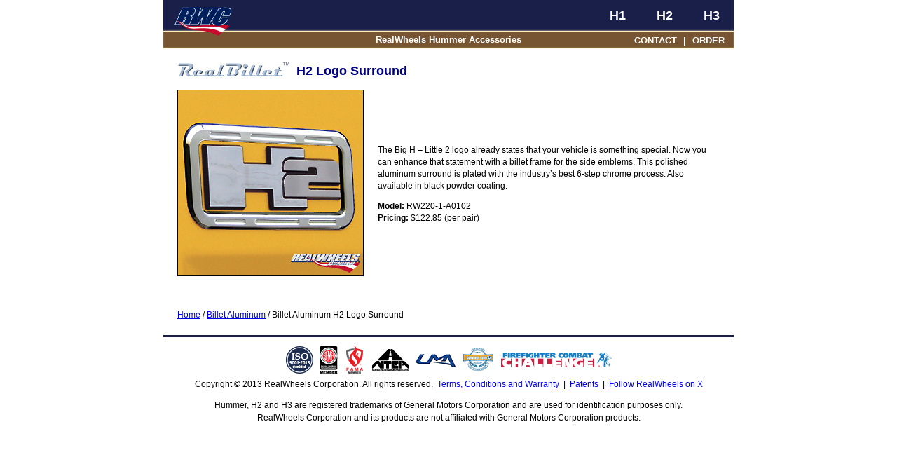

--- FILE ---
content_type: text/html
request_url: https://realwheelsacc.com/220-1.html
body_size: 2013
content:
<!DOCTYPE html>
<html lang="en-US"><!-- InstanceBegin template="/Templates/resp.dwt" codeOutsideHTMLIsLocked="false" -->
<head>
<meta charset="utf-8">
<meta name="viewport" content="width=device-width,initial-scale=1.0">
<!-- InstanceBeginEditable name="doctitle" -->
<title>Hummer H2: Grooved Locking Fuel Door</title>
<!-- InstanceEndEditable -->
<!-- InstanceBeginEditable name="head" -->
<!-- InstanceEndEditable -->
<link href="style.css" rel="stylesheet" type="text/css" media="all">
<script>
  (function(i,s,o,g,r,a,m){i['GoogleAnalyticsObject']=r;i[r]=i[r]||function(){
  (i[r].q=i[r].q||[]).push(arguments)},i[r].l=1*new Date();a=s.createElement(o),
  m=s.getElementsByTagName(o)[0];a.async=1;a.src=g;m.parentNode.insertBefore(a,m)
  })(window,document,'script','https://www.google-analytics.com/analytics.js','ga');

  ga('create', 'UA-7327035-10', 'auto');
  ga('send', 'pageview');

</script>
</head>

<body>
<div class="wrapper">
<a class="nonvisual skip-link" href="#content">Skip to Content</a>
<div class="header">
<a class="logo" href="/" rel="home"><img src="images/rwc-logo.png" alt="RealWheels Hummer Accessories" width="83" height="41"></a>
<div class="tagline">RealWheels Hummer Accessories</div>
<ul class="select-hummer">
 <li class="hummer h1">
  <a href="https://www.hummeracc.com/"><span class="nonvisual">Hummer</span> H1 <span class="nonvisual">Accessories</span></a>
 </li>
 <li class="hummer h2">
  <a href="h2.html"><span class="nonvisual">Hummer</span> H2 <span class="nonvisual">Accessories</span></a>
  <ul>
   <li class="menu-billet two-line"><a href="billet.html"><span class="nonvisual">H2</span> Billet Aluminum <span>Accessories</span></a></li>
   <li class="menu-stainless two-line"><a href="accessories.html"><span class="nonvisual">H2</span> Stainless Steel <span>Accessories</span></a></li>
   <li class="menu-brushguards"><a href="brushguards.html"><span class="nonvisual">H2</span> Brush Guards</a></li>
   <li class="menu-grilles"><a href="grilles.html"><span class="nonvisual">H2</span> Top Grilles</a></li>
   <li class="menu-steps"><a href="sidesteps.html"><span class="nonvisual">H2</span> Side Steps</a></li>
   <li class="menu-specialty two-line"><a href="specialty.html"><span class="nonvisual">H2</span> Specialty <span>Products</span></a></li>
   <li class="menu-sut two-line"><a href="sut_01.html">SUT <span>Accessories</span></a></li>
   <li class="menu-gallery"><a href="gallery_h2.html"><span class="nonvisual">H2</span> Gallery</a></li>
  </ul>
 </li>
 <li class="hummer h3">
  <a href="h3.html"><span class="nonvisual">Hummer</span> H3 <span class="nonvisual">Accessories</span></a>
  <ul>
   <li class="menu-billet two-line"><a href="h3_billet.html"><span class="nonvisual">H3</span> Billet Aluminum <span>Accessories</span></a></li>
   <li class="menu-stainless two-line"><a href="h3_stainless.html"><span class="nonvisual">H3</span> Stainless Steel <span>Accessories</span></a></li>
   <li class="menu-brushguards"><a href="h3_brushguards.html"><span class="nonvisual">H3</span> Brush Guards</a></li>
   <li class="menu-grilles"><a href="h3_topgrilles.html"><span class="nonvisual">H3</span> Top Grilles</a></li>
   <li class="menu-steps"><a href="h3_sidesteps.html"><span class="nonvisual">H3</span> Side Steps</a></li>
   <li class="menu-specialty two-line"><a href="h3_specialty.html"><span class="nonvisual">H3</span> Specialty <span>Products</span></a></li>
   <li class="menu-offroad two-line"><a href="h3_offroad.html"><span class="nonvisual">H3</span> Off-Road <span>Series</span></a></li>
   <li class="menu-gallery"><a href="gallery_h3.html"><span class="nonvisual">H3</span> Gallery</a></li>
   <li class="menu-h3t two-line"><a href="h3t.html">H3T <span>Accessories</span></a></li>
  </ul>
 </li>
</ul>
<div class="subnav"><a href="contact.html">Contact</a> | <a href="https://www.realwheelstrim.com/orderinfo.html">Order</a></div>
<div style="clear:both"></div>
</div>
<div id="content">
<!-- InstanceBeginEditable name="Content" -->
  <div class="content">
    <h1><span class="billet">RealBillet™</span> H2 Logo Surround</h1>
    <div class="columns h266c">
      <div class="column width266 h266">
        <p><img src="images/220-1_lg.jpg" alt="" height="266" width="266"></p>
      </div>
      <div class="column width469 h266">
        <p>The Big H – Little 2 logo already states that your vehicle is something special. Now you can enhance that statement with a billet frame for the side emblems. This polished aluminum surround is plated with the industry’s best 6-step chrome process. Also available in black powder coating.</p>
        <p><strong>Model:</strong> RW220-1-A0102<br>
           <strong>Pricing:</strong> $122.85 (per pair)</p>
      </div>
    </div>
    <div class="breadcrumbs"><a href="/">Home</a> / <a href="billet.html">Billet Aluminum</a> / Billet Aluminum H2 Logo Surround</div>
  </div><!-- /.content -->
<!-- InstanceEndEditable -->
</div>
<div class="footer">
 <div class="membership"><img src="images/memberships2017-2.png" alt="ISO 9001:2015 Certified | SEMA | FAMA | NTEA | UMA | International Towing &amp; Recovery Survivor Fund | Firefighter Combat Challenge" width="468" height="41"></div>
 <div class="legal">
  <p>Copyright © 2013 RealWheels Corporation. All rights reserved.  <a href="https://www.realwheels.com/terms/">Terms, Conditions and Warranty</a>  |  <a href="https://www.realwheels.com/patents/">Patents</a>  |  <a href="https://x.com/RealWheelsCorp">Follow RealWheels on X</a></p>
  <p>Hummer, H2 and H3 are registered trademarks of General Motors Corporation and are used for identification purposes only.<br>
     RealWheels Corporation and its products are not affiliated with General Motors Corporation products.</p>
 </div>
</div>
</div>
<script defer src="https://static.cloudflareinsights.com/beacon.min.js/vcd15cbe7772f49c399c6a5babf22c1241717689176015" integrity="sha512-ZpsOmlRQV6y907TI0dKBHq9Md29nnaEIPlkf84rnaERnq6zvWvPUqr2ft8M1aS28oN72PdrCzSjY4U6VaAw1EQ==" data-cf-beacon='{"version":"2024.11.0","token":"8482829c75184b29a22a1ef68514b766","r":1,"server_timing":{"name":{"cfCacheStatus":true,"cfEdge":true,"cfExtPri":true,"cfL4":true,"cfOrigin":true,"cfSpeedBrain":true},"location_startswith":null}}' crossorigin="anonymous"></script>
</body>
<!-- InstanceEnd --></html>

--- FILE ---
content_type: text/plain
request_url: https://www.google-analytics.com/j/collect?v=1&_v=j102&a=1880115078&t=pageview&_s=1&dl=https%3A%2F%2Frealwheelsacc.com%2F220-1.html&ul=en-us%40posix&dt=Hummer%20H2%3A%20Grooved%20Locking%20Fuel%20Door&sr=1280x720&vp=1280x720&_u=IEBAAEABAAAAACAAI~&jid=196157918&gjid=48190451&cid=788575752.1769103968&tid=UA-7327035-10&_gid=479925674.1769103968&_r=1&_slc=1&z=1678095911
body_size: -451
content:
2,cG-W10W717XQS